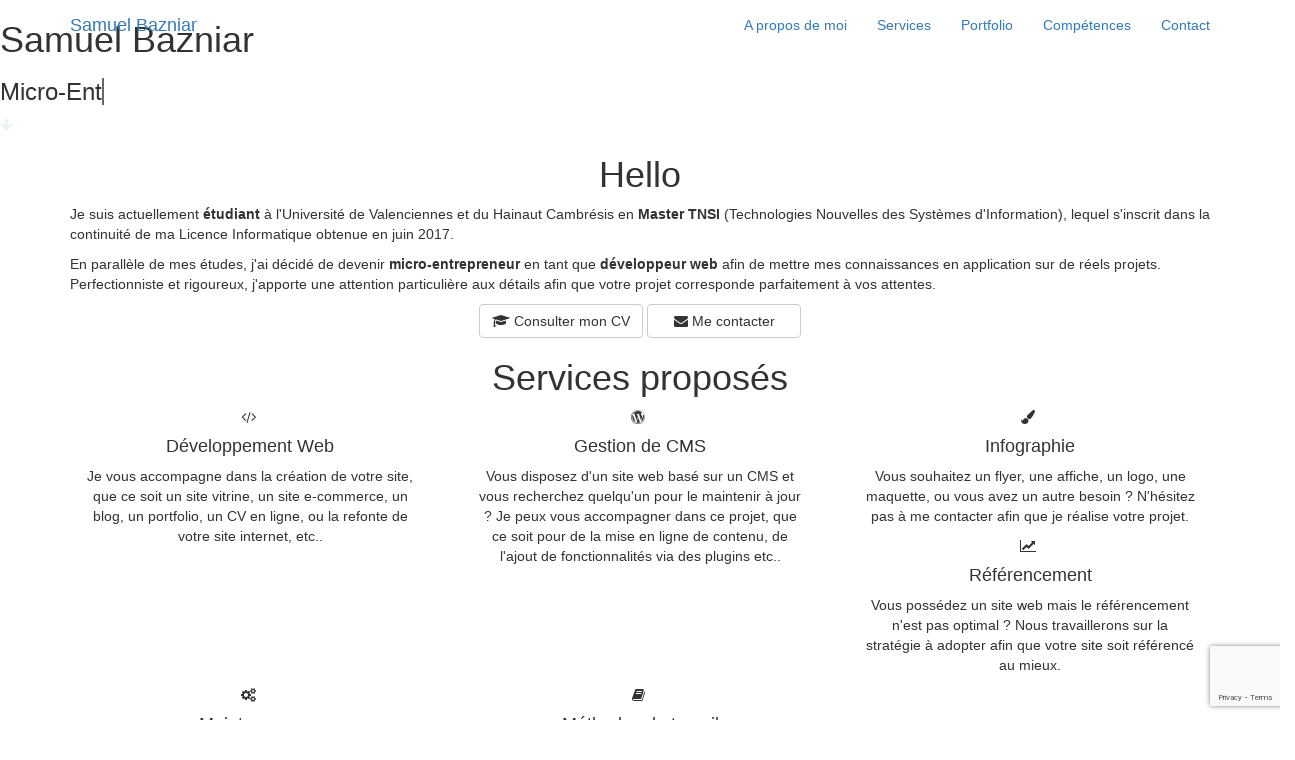

--- FILE ---
content_type: text/html
request_url: https://www.samuel-bazniar.fr/
body_size: 6656
content:
<!DOCTYPE html>
<html>
<head>
	<meta charset="utf-8">
	<meta http-equiv="X-UA-Compatible" content="IE=edge">
  	<meta name="viewport" content="width=device-width, initial-scale=1.0, minimum-scale=1.0, maximum-scale=1.0, user-scalable=no">
	<title>Samuel Bazniar - Développeur Web, Intégrateur et Graphiste Freelance</title>
	<link rel="icon" type="image/png" href="assets/img/logo.png" />

	<!-- Google -->
	<meta name="keywords" content="Samuel Bazniar, Développeur Web, Développement Web, création site internet, création site web, intégrateur web, graphiste, Dunkerque, Lille, Valenciennes, Wordpress, Shopify, Prestashop, WooCommerce, e-commerce, site vitrine, blog, développeur Wordpress, développeur Joomla, développeur Drupal, développeur Prestashop">
	<meta name="author" content="Samuel Bazniar">
	<meta name="description" content="Développeur Web, Intégrateur et Graphiste à Dunkerque, Lille et Valenciennes"/>
	<meta name="google" content="nositelinkssearchbox" />
	<link href="https://fonts.googleapis.com/css?family=Poppins:400,500,600,700" rel="stylesheet">

	<!-- JQuery -->
	<script src="https://code.jquery.com/jquery-3.2.1.min.js" integrity="sha256-hwg4gsxgFZhOsEEamdOYGBf13FyQuiTwlAQgxVSNgt4=" crossorigin="anonymous"></script>

	<!-- Bootstrap -->
	<link href="https://maxcdn.bootstrapcdn.com/bootstrap/3.3.7/css/bootstrap.min.css" rel="stylesheet" integrity="sha384-BVYiiSIFeK1dGmJRAkycuHAHRg32OmUcww7on3RYdg4Va+PmSTsz/K68vbdEjh4u" crossorigin="anonymous">
	<script src="https://maxcdn.bootstrapcdn.com/bootstrap/3.3.7/js/bootstrap.min.js" integrity="sha384-Tc5IQib027qvyjSMfHjOMaLkfuWVxZxUPnCJA7l2mCWNIpG9mGCD8wGNIcPD7Txa" crossorigin="anonymous"></script>

	<!-- FontAwesome -->
	<link href="https://maxcdn.bootstrapcdn.com/font-awesome/4.7.0/css/font-awesome.min.css" rel="stylesheet" integrity="sha384-wvfXpqpZZVQGK6TAh5PVlGOfQNHSoD2xbE+QkPxCAFlNEevoEH3Sl0sibVcOQVnN" crossorigin="anonymous">

	<!-- ReCaptcha -->
	<script src='https://www.google.com/recaptcha/api.js'></script>

	<link rel="stylesheet" type="text/css" href="assets/css/style.css">
	<link rel="stylesheet" type="text/css" href="assets/lightbox2/src/css/lightbox.css">

	<!-- Twitter -->
	<meta name="twitter:card" content="summary_large_image">
	<meta name="twitter:site" content="@samuelbzn">
	<meta name="twitter:creator" content="@samuelbzn">
	<meta name="twitter:title" content="Samuel Bazniar - Développeur Web en micro-entreprise">
	<meta name="twitter:description" content="Développeur Web, intégrateur en micro-entreprise">
	<meta name="twitter:image" content="http://www.samuel-bazniar.fr/card.png">

	<!-- Facebook -->
	<meta property="og:url"                content="http://www.samuel-bazniar.fr/" />
	<meta property="og:title"              content="Samuel Bazniar - Développeur Web et Intégrateur en micro-entreprise" />
	<meta property="og:description"        content="Samuel Bazniar - Développeur Web et Intégrateur en micro-entreprise" />
	<meta property="og:image"              content="http://www.samuel-bazniar.fr/card.png" />
</head>
<body>
	<!-- Home -->
	<div id="particles-js">
			<nav id="header" class="navbar navbar-fixed-top">
	            <div id="header-container" class="container navbar-container">
	                <div class="navbar-header">
	                    <button type="button" class="navbar-toggle collapsed" data-toggle="collapse" data-target="#navbar" aria-expanded="false" aria-controls="navbar">
	                        <span class="sr-only">Menu</span>
	                        <span class="icon-bar"></span>
	                        <span class="icon-bar"></span>
	                        <span class="icon-bar"></span>
	                    </button>
	                    <a id="brand" class="navbar-brand" href="http://www.samuel-bazniar.fr/">Samuel Bazniar</a>
	                </div>
	                <div id="navbar" class="collapse navbar-collapse">
	                    <ul class="nav navbar-nav navbar-right">
	                        <li><a href="#hello">A propos de moi</a></li>
	                        <li><a href="#services">Services</a></li>
	                        <li><a href="#portfolio">Portfolio</a></li>
	                        <li><a href="#competences">Compétences</a></li>
	                        <li><a href="#contact">Contact</a></li>
	                    </ul>
	                </div>
	            </div>
	        </nav>
		<div class="title">
			<h1>Samuel Bazniar</h1>
			<h3><span class="txt-rotate" data-period="2000" data-rotate='[ "Micro-Entrepreneur", "Développeur Web", "Intégrateur", "Graphiste" ]'></span></h3>
		</div>
		<div class="godown">
			<a id="fleche" href="#hello"><i class="fa fa-arrow-down" aria-hidden="true"></i></a>
		</div>
	</div>

	<!-- Hello -->
	<div id="hello" class="row">
		<h1 class="text-center">Hello</h1>

		<div class="container">
			<div class="row">
				<div class="col-md-12">
					<p>
					Je suis actuellement <strong>étudiant</strong> à l'Université de Valenciennes et du Hainaut Cambrésis en <strong>Master TNSI</strong> (Technologies Nouvelles des Systèmes d'Information), lequel s'inscrit dans la continuité de ma Licence Informatique obtenue en juin 2017.
					</p>
					<p>
					En parallèle de mes études, j'ai décidé de devenir <strong>micro-entrepreneur</strong> en tant que <strong>développeur web</strong> afin de mettre mes connaissances en application sur de réels projets. Perfectionniste et rigoureux, j'apporte une attention particulière aux détails afin que votre projet corresponde parfaitement à vos attentes.
					</p>
				</div>
			</div>
			<div class="row text-center">
				<div class="col-md-12 col-sm-12 col-xs-12">
					<a href="assets/cv.pdf" target="_blank">
						<button class="btn btn-default btn-cv" id="btn1">
							<i class="fa fa-graduation-cap" aria-hidden="true"></i> Consulter mon CV
						</button>
					</a>
					<a href="#contact">
						<button class="btn btn-default btn-cv" id="btn2">
							<i class="fa fa-envelope" aria-hidden="true"></i> Me contacter
						</button>
					</a>
				</div>
			</div>
		</div>
	</div>

	<!-- Services -->
	<div id="services" class="row grey">
		<h1 class="text-center spaced">Services proposés</h1>

		<div class="container">
			<div class="row">
				<div class="col-md-4 col-sm-12 col-xs-12 box">
					<div class="container-fluid text-center service white"> <!-- white -->
						<div class="icon-wrapper">
							<i class="fa fa-code custom-icon" aria-hidden="true"></i><span class="fix-editor">&nbsp;</span></i>
						</div>
						<h4>Développement Web</h4>
						<p>
							Je vous accompagne dans la création de votre site, que ce soit un site vitrine, un site e-commerce, un blog, un portfolio, un CV en ligne, ou la refonte de votre site internet, etc..
						</p>
					</div>
				</div>

				<div class="col-md-4 col-sm-12 col-xs-12 box">
					<div class="container-fluid text-center service white"> <!-- white -->
						<div class="icon-wrapper">
							<i class="fa fa-wordpress custom-icon" aria-hidden="true"></i><span class="fix-editor">&nbsp;</span></i>
						</div>
						<h4>Gestion de CMS</h4>
						<p>
							Vous disposez d'un site web basé sur un CMS et vous recherchez quelqu'un pour le maintenir à jour ? Je peux vous accompagner dans ce projet, que ce soit pour de la mise en ligne de contenu, de l'ajout de fonctionnalités via des plugins etc..
						</p>
					</div>
				</div>

				<div class="col-md-4 col-sm-12 col-xs-12 box">
					<div class="container-fluid text-center service white"> <!-- white -->
						<div class="icon-wrapper">
							<i class="fa fa-paint-brush custom-icon" aria-hidden="true"></i><span class="fix-editor">&nbsp;</span></i>
						</div>
						<h4>Infographie</h4>
						<p>
							Vous souhaitez un flyer, une affiche, un logo, une maquette, ou vous avez un autre besoin ? N'hésitez pas à me contacter afin que je réalise votre projet.
						</p>
					</div>
				</div>

				<div class="col-md-4 col-sm-12 col-xs-12 box">
					<div class="container-fluid text-center service white"> <!-- white -->
						<div class="icon-wrapper">
							<i class="fa fa-line-chart custom-icon" aria-hidden="true"></i><span class="fix-editor">&nbsp;</span></i>
						</div>
						<h4>Référencement</h4>
						<p>
							Vous possédez un site web mais le référencement n'est pas optimal ? Nous travaillerons sur la stratégie à adopter afin que votre site soit référencé au mieux.
						</p>
					</div>
				</div>
				<div class="col-md-4 col-sm-12 col-xs-12 box">
					<div class="container-fluid text-center service white"> <!-- white -->
						<div class="icon-wrapper">
							<i class="fa fa-cogs custom-icon" aria-hidden="true"></i><span class="fix-editor">&nbsp;</span></i>
						</div>
						<h4>Maintenance</h4>
						<p>
							Vous souhaitez ajouter une ou des fonctionnalité(s) sur votre site web, ou alors vous avez remarqué des ralentissements lors de la navigation sur votre site ? Nous pourrons reprendre le développement de votre site afin de l'optimiser.
						</p>
					</div>
				</div>
				<div class="col-md-4 col-sm-12 col-xs-12 box">
					<div class="container-fluid text-center service white"> <!-- white -->
						<div class="icon-wrapper">
							<i class="fa fa-book custom-icon" aria-hidden="true"></i><span class="fix-editor">&nbsp;</span></i>
						</div>
						<h4>Méthodes de travail</h4>
						<p>
							Afin de répondre au mieux à vos besoins, nous établirons un cahier des charges précis, comprenant des maquettes.
						</p>
					</div>
				</div>
			</div>
		</div>
	</div>

	<!-- Portfolio -->
	<div id="portfolio" class="row">
		<div class="container">
			<h1 class="text-center">Quelques réalisations</h1>

			<div class="row text-center tri">
				<button class="btn btn-default btn-portfolio btn-portfolio-active" data-filter="*">Tout</button>
				<button class="btn btn-default btn-portfolio" data-filter="dev"><i class="fa fa-code" aria-hidden="true"></i> Sites Web</button>
				<button class="btn btn-default btn-portfolio" data-filter="info"><i class="fa fa-paint-brush" aria-hidden="true"></i> Infographie / Design</button>
			</div>

			<div class="row">
				<!-- <div class="col-md-4 col-sm-6 col-xs-12 item" style="margin-bottom: 30px" data-filter='dev'>
				    <div class="hovereffect">
				        <img class="img-responsive" src="assets/img/domina.png" alt="">
				        <div class="overlay">
					        <div class="content">
					           <h2>Espace Hand Pévèle</h2>
					           <a class="info" target="_blank" href="http://projet-l3.dyjix.eu">Visiter</a>
					        </div>
				        </div>
				    </div>
				</div> -->
				<div class="col-md-4 col-sm-6 col-xs-12 item" style="margin-bottom: 30px" data-filter='dev'>
				    <div class="hovereffect">
				        <img class="img-responsive" src="assets/img/toqa.png" alt="">
				        <div class="overlay">
					        <div class="content">
					           <h2>ToqaDesign</h2>
					           <a class="info" target="_blank" href="http://www.samuel-bazniar.fr/projets/ToqaDesign">Visiter</a>
					        </div>
				        </div>
				    </div>
				</div>
				<div class="col-md-4 col-sm-6 col-xs-12 item" style="margin-bottom: 30px" data-filter='dev'>
				    <div class="hovereffect">
				        <img class="img-responsive" src="assets/img/salm.png" alt="">
				        <div class="overlay">
					        <div class="content">
					           <h2>Street & Love Music</h2>
					           <a class="info" target="_blank" href="http://www.streetandlovemusic.fr/">Visiter</a>
					        </div>
				        </div>
				    </div>
				</div>
				<div class="col-md-4 col-sm-6 col-xs-12 item" style="margin-bottom: 30px" data-filter='dev'>
				    <div class="hovereffect">
				        <img class="img-responsive" src="assets/img/domina.png" alt="">
				        <div class="overlay">
					        <div class="content">
					           <h2>DominaHD</h2>
					           <a class="info" target="_blank" href="http://www.samuel-bazniar.fr/projets/DominaHD">Visiter</a>
					        </div>
				        </div>
				    </div>
				</div>
				<div class="col-md-4 col-sm-12 col-xs-12 item" style="margin-bottom: 30px" data-filter='dev'>
				    <div class="hovereffect">
				        <img class="img-responsive" src="assets/img/educeco.png" alt="">
				        <div class="overlay">
					        <div class="content">
					           <h2>EducEco</h2>
					           <a class="info" target="_blank" href="http://www.educeco2018.net/">Visiter</a>
					        </div>
				        </div>
				    </div>
				</div>
				<div class="col-md-4 col-sm-12 col-xs-12 item" style="margin-bottom: 30px" data-filter='info'>
				    <div class="hovereffect">
				        <img class="img-responsive" src="projets/correspondance-pbs/main.png" alt="">
				        <div class="overlay">
					        <div class="content">
					           	<h2>Carte de correspondance - PBS CE</h2>
					           	<a class="info" data-lightbox="image-1" data-title="" href="projets/correspondance-pbs/correspondance-pbs.png">Voir</a>
					        </div>
				        </div>
				    </div>
				</div>
				<div class="col-md-4 col-sm-12 col-xs-12 item" style="margin-bottom: 30px" data-filter='info'>
				    <div class="hovereffect">
				        <img class="img-responsive" src="projets/correspondance-wengel/main.png" alt="">
				        <div class="overlay">
					        <div class="content">
					           	<h2>Carte de correspondance - Wengel</h2>
					           	<a class="info" data-lightbox="image-2" data-title="" href="projets/correspondance-wengel/correspondance-wengel.png">Voir</a>
					        </div>
				        </div>
				    </div>
				</div>
				<div class="col-md-4 col-sm-12 col-xs-12 item" style="margin-bottom: 30px" data-filter='info'>
				    <div class="hovereffect">
				        <img class="img-responsive" src="projets/plaquette-totem/main.png" alt="">
				        <div class="overlay">
					        <div class="content">
					           	<h2>Brochure de présentation produit - Wengel</h2>
					           	<a class="info" data-lightbox="image-3" data-title="" href="projets/plaquette-totem/main.png">Voir</a>
					           	<a class="info" data-lightbox="image-3" data-title="" href="projets/plaquette-totem/front.png" style="display: none;">Voir</a>
					           	<a class="info" data-lightbox="image-3" data-title="" href="projets/plaquette-totem/in.png" style="display: none;">Voir</a>
					           	<a class="info" data-lightbox="image-3" data-title="" href="projets/plaquette-totem/in-plat.png" style="display: none;">Voir</a>
					           	<a class="info" data-lightbox="image-3" data-title="" href="projets/plaquette-totem/back.png" style="display: none;">Voir</a>
					        </div>
				        </div>
				    </div>
				</div>
				<div class="col-md-4 col-sm-12 col-xs-12 item" style="margin-bottom: 30px" data-filter='info'>
				    <div class="hovereffect">
				        <img class="img-responsive" src="projets/asfc-flyer/main.png" alt="">
				        <div class="overlay">
					        <div class="content">
					           	<h2>Flyer - ASFC</h2>
					           	<a class="info" data-lightbox="image-4" data-title="" href="projets/asfc-flyer/main.png">Voir</a>
					        </div>
				        </div>
				    </div>
				</div>
				<div class="col-md-4 col-sm-12 col-xs-12 item" style="margin-bottom: 30px" data-filter='*'>
				    <div class="hovereffect">
				        <img class="img-responsive" src="assets/img/yourproject.png" alt="">
				        <div class="overlay">
					        <div class="content">
					           <h2>Votre projet ici?</h2>
					           <a class="info" href="#contact">Contactez-moi</a>
					        </div>
				        </div>
				    </div>
				</div>
			</div>
		</div>
	</div>

	<!-- Skills -->
	<div id="competences" class="row grey">
		<h1 class="text-center spaced">Compétences</h1>

		<div class="container">
			<div class="row">
				<div class="container-fluid text-center">
					<div class="row perks">
						<h4>Développement</h4>
						<span class="perk-tag">HTML</span><span class="perk-tag">CSS</span><span class="perk-tag">PHP</span><span class="perk-tag">SQL</span><span class="perk-tag">Javascript</span><span class="perk-tag">JQuery</span><span class="perk-tag">Java</span><span class="perk-tag">C</span><span class="perk-tag">Ruby</span>
					</div>
					<div class="row perks">
						<h4>Infographie</h4>
						<span class="perk-tag">Adobe Photoshop</span><span class="perk-tag">Adobe Illustrator</span><span class="perk-tag">Adobe Indesign</span><span class="perk-tag">Sketch</span><span class="perk-tag">Figma</span>
					</div>
					<div class="row perks">
						<h4>CMS</h4>
						<span class="perk-tag">Wordpress</span><span class="perk-tag">Joomla</span><span class="perk-tag">Drupal</span><span class="perk-tag">Prestashop</span>
					</div>
					<div class="row perks">
						<h4>Technologies Web</h4>
						<span class="perk-tag">Bootstrap</span><span class="perk-tag">Materialize</span>
					</div>
				</div>
			</div>
		</div>
	</div>

	<!-- Contact -->
	<div id="contact" class="row">
		<div class="container animated fadeIn">
			<h1 id="contact" class="text-center spaced">Contact</h1>

			<div id="success" class="alert alert-success">
				<strong>Message envoyé !</strong> Vous recevrez une réponse sous peu.
			</div>

			<div id="fail" class="alert alert-danger">
				<strong>Erreur !</strong> Votre message n'a pas été envoyé. Veuillez rééssayer.
			</div>

			<div class="row text-center form">
		    	<div class="col-sm-12">
		    		<form action="assets/mail.php" class="contact-form" method="post">

				        <div class="form-group">
				          <input type="text" class="form-control" id="name" name="name" placeholder="Votre nom *" required>
				        </div>
				        <div class="form-group">
				          <input type="email" class="form-control" id="email" name="email" placeholder="Votre adresse mail *" required>
				        </div>

					    <div class="form-group">
					        <input type="text" class="form-control" id="phone" onkeypress="return event.charCode >= 48 && event.charCode <= 57" maxlength="10" placeholder="Votre numéro de téléphone">
					    </div>
					    <div class="form-group">
					    	<textarea class="form-control textarea-contact" rows="5" id="comment" name="message" placeholder="Votre message.. *" required></textarea>
					    <br>
					   		<button name="submit" type="submit" class="g-recaptcha btn btn-default btn-cv" data-sitekey="6LdTzTQUAAAAADsWn3fg2E9FiNtyAYcSpwWhilya" data-callback="sendmail">
								<span class="glyphicon glyphicon-send"></span>&nbsp; Envoyer
							</button>
					    </div>
		     		</form>
		    	</div>
			</div>

			<div class="row">
		    	<div class="col-xs-12 col-sm-6 col-md-4 col-lg-4">
					<div class="cbox">
						<div class="icon">
							<!-- <div class="image"><i class="fa fa-envelope" aria-hidden="true"></i></div> -->
							<div class="info">
								<h3 class="ctitle">MAIL & SITE WEB</h3>
								<p>
									<i class="fa fa-envelope" aria-hidden="true"></i> &nbsp; contact@samuel-bazniar.fr
									<br>
									<br>
									<i class="fa fa-globe" aria-hidden="true"></i> &nbsp; www.samuel-bazniar.fr
								</p>

							</div>
						</div>
						<div class="space"></div>
					</div>
				</div>

		        <div class="col-xs-12 col-sm-6 col-md-4 col-lg-4">
					<div class="cbox">
						<div class="icon">
							<!-- <div class="image"><i class="fa fa-mobile" aria-hidden="true"></i></div> -->
							<div class="info">
								<h3 class="ctitle">TÉLÉPHONE</h3>
		    					<p>
									<i class="fa fa-mobile" aria-hidden="true"></i> &nbsp; 06 09 55 23 49
								</p>

							</div>
						</div>
						<div class="space"></div>
					</div>
				</div>

		        <div class="col-xs-12 col-sm-6 col-md-4 col-lg-4">
					<div class="cbox">
						<div class="icon">
							<!-- <div class="image"><i class="fa fa-map-marker" aria-hidden="true"></i></div> -->
							<div class="info">
								<h3 class="ctitle">SECTEURS</h3>
		    					<p>
									 <i class="fa fa-map-marker" aria-hidden="true"></i> Dunkerque, Lille et Valenciennes
								</p>
							</div>
						</div>
						<div class="space"></div>
					</div>
				</div>
			</div>
		</div>
	</div>

	<footer>
		<div class="container">
			<div class="row">
				Samuel Bazniar - Auto-Entrepreneur
				<ul class="list-inline">
					<a href="#hello">Qui suis-je ?</a>
					-
					<a href="#services">Services</a>
					-
					<a href="#portfolio">Portfolio</a>
					-
					<a href="#competences">Compétences</a>
					-
					<a href="#contact">Contact</a>
				</ul>
				<a href="mentions-legales.html">Mentions légales</a>
			</div>
		</div>
	</footer>

	<script type="text/javascript" src="assets/js/particles.js"></script>
	<script type="text/javascript" src="assets/js/app.js"></script>
	<script type="text/javascript" src="assets/lightbox2/src/js/lightbox.js"></script>
	<!-- Hover box service -->
	<script type="text/javascript">
		$( ".service" ).hover(
		  function() {
		    $(this).find( ".custom-icon" ).addClass("custom-icon-hover");
		  }, function() {
		    $( ".custom-icon" ).removeClass("custom-icon-hover");
		  }
		);
	</script>
	<!-- Boutons portfolio -->
	<script type="text/javascript">
		$( ".btn-portfolio" ).click(
		  function() {
		    $(this).addClass("btn-portfolio-active");
		    $( ".btn-portfolio" ).not($(this)).removeClass("btn-portfolio-active");
		  }
		);
	</script>
	<!-- TypeWriter -->
	<script type="text/javascript">
		var TxtRotate = function(el, toRotate, period) {
		  this.toRotate = toRotate;
		  this.el = el;
		  this.loopNum = 0;
		  this.period = parseInt(period, 10) || 2000;
		  this.txt = '';
		  this.tick();
		  this.isDeleting = false;
		};

		TxtRotate.prototype.tick = function() {
		  var i = this.loopNum % this.toRotate.length;
		  var fullTxt = this.toRotate[i];

		  if (this.isDeleting) {
		    this.txt = fullTxt.substring(0, this.txt.length - 1);
		  } else {
		    this.txt = fullTxt.substring(0, this.txt.length + 1);
		  }

		  this.el.innerHTML = '<span class="wrap">'+this.txt+'</span>';

		  var that = this;
		  var delta = 300 - Math.random() * 100;

		  if (this.isDeleting) { delta /= 2; }

		  if (!this.isDeleting && this.txt === fullTxt) {
		    delta = this.period;
		    this.isDeleting = true;
		  } else if (this.isDeleting && this.txt === '') {
		    this.isDeleting = false;
		    this.loopNum++;
		    delta = 500;
		  }

		  setTimeout(function() {
		    that.tick();
		  }, delta);
		};

		window.onload = function() {
		  var elements = document.getElementsByClassName('txt-rotate');
		  for (var i=0; i<elements.length; i++) {
		    var toRotate = elements[i].getAttribute('data-rotate');
		    var period = elements[i].getAttribute('data-period');
		    if (toRotate) {
		      new TxtRotate(elements[i], JSON.parse(toRotate), period);
		    }
		  }
		  // INJECT CSS
		  var css = document.createElement("style");
		  css.type = "text/css";
		  css.innerHTML = ".txt-rotate > .wrap { border-right: 0.08em solid #666 }";
		  document.body.appendChild(css);
		};
	</script>
	<!-- Fleche -->
	<script type="text/javascript">
		function FaireClignoterImage (){
		   $("#fleche").fadeOut(700).delay(100).fadeIn(600);
		}
		$(document).ready(function(){
		    setInterval('FaireClignoterImage()',1400);
		});
	</script>
	<!-- Mail -->
	<script type="text/javascript">
		function sendmail() {
	    var jqxhr = $.ajax({
	      method: "POST",
	      url: "assets/mail.php",
	      data: {
	        name:    $('input[name="name"]').val(),
	        email:   $('input[name="email"]').val(),
	        phone: $('input[name="phone"]').val(),
	        message: $('textarea[name="message"]').val()
	      }
	    });

	    jqxhr.done(function() {
	      $('#success').show(400);

	      $('input[name="name"]').val('');
	      $('input[name="email"]').val('');
	      $('input[name="phone"]').val('');
	      $('textarea[name="message"]').val('');
	    });

	    jqxhr.fail(function() {
	      $('#fail').show(400);
	    });
		}
	</script>
	<!-- Smooth scroll -->
	<script type="text/javascript">

    	$(function() {
		  $('a[href*="#"]:not([href="#"])').click(function() {
		    if (location.pathname.replace(/^\//,'') == this.pathname.replace(/^\//,'') && location.hostname == this.hostname) {
		      var target = $(this.hash);
		      target = target.length ? target : $('[name=' + this.hash.slice(1) +']');
		      if (target.length) {
		        $('html, body').animate({
		          scrollTop: target.offset().top - 50
		        }, 600);
		        return false;
		      }
		    }
		  });
		});
	</script>
	<!-- Same height -->
	<script src="assets/js/jquery.matchHeight.js" type="text/javascript"></script>
	<script type="text/javascript">
		$(".service").matchHeight();
	</script>
	<script type="text/javascript">
		$(".height").matchHeight();
	</script>
	<!-- Tri -->
	 <script type="text/javascript">
		$( document ).ready(function() {
		    var divs = $('div.item');
		    var offset;
		// 	var i = divs.length - 1;

		    $('div.item').hide();

		//     if (divs.length % 3 == 0)
		//       offset = 0;
		//     else if (divs.length % 3 == 2)
		//       offset = 2;
		//     else
		//       offset = 4;

		//     $(divs[i]).addClass('col-md-offset-' + offset);
		    divs.fadeIn(500);
		  });
	</script> 
	<script type="text/javascript">
		$(".btn-portfolio").on('click', function() {
		    var filter = $(this).data('filter');
			if(filter == "*")
		        var divs = $('div.item');
			else
		        var divs = $('div.item[data-filter="' + filter + '"]');
		    var offset;
			// var i = divs.length - 2;

		    $('div.item').hide();

		//     if (divs.length % 3 == 0)
		//       offset = 0;
		//     else if (divs.length % 3 == 2)
		//       offset = 2;
		//     else
		//       offset = 4;

		//     $(divs[i]).addClass('col-md-offset-' + offset);
		    divs.fadeIn(500);
		  });
	</script>
	<!-- Menu -->
	<script>
		$(document).ready(function(){
			var myNavBar = {

			    flagAdd: true,

			    elements: [],

			    init: function (elements) {
			        this.elements = elements;
			    },

			    add : function() {
			        if(this.flagAdd) {
			            for(var i=0; i < this.elements.length; i++) {
			                document.getElementById(this.elements[i]).className += " fixed-theme";
			            }
			            this.flagAdd = false;
			        }
			    },

			    remove: function() {
			        for(var i=0; i < this.elements.length; i++) {
			            document.getElementById(this.elements[i]).className =
			                    document.getElementById(this.elements[i]).className.replace( /(?:^|\s)fixed-theme(?!\S)/g , '' );
			        }
			        this.flagAdd = true;
			    }

			};

			myNavBar.init(  [
			    "header",
			    "header-container",
			    "brand"
			]);

			function offSetManager(){

			    var yOffset = 0;
			    var currYOffSet = window.pageYOffset;

			    if(yOffset < currYOffSet) {
			        myNavBar.add();
			    }
			    else if(currYOffSet == yOffset){
			        myNavBar.remove();
			    }

			}

			window.onscroll = function(e) {
			    offSetManager();
			}

		offSetManager();
		});
	</script>
	<script>
		(function($){
			$.fn.extend({
				matchWidth: function( matchTo ) {

					var width1 = matchTo.width();
					this.width(matchTo.width());

				}
			})
		})(jQuery);
	</script>
	<script>$('#btn2').matchWidth($('#btn1'));</script>
</body>
</html>


--- FILE ---
content_type: text/html; charset=utf-8
request_url: https://www.google.com/recaptcha/api2/anchor?ar=1&k=6LdTzTQUAAAAADsWn3fg2E9FiNtyAYcSpwWhilya&co=aHR0cHM6Ly93d3cuc2FtdWVsLWJhem5pYXIuZnI6NDQz&hl=en&v=PoyoqOPhxBO7pBk68S4YbpHZ&size=invisible&anchor-ms=20000&execute-ms=30000&cb=tda4njph71b2
body_size: 50396
content:
<!DOCTYPE HTML><html dir="ltr" lang="en"><head><meta http-equiv="Content-Type" content="text/html; charset=UTF-8">
<meta http-equiv="X-UA-Compatible" content="IE=edge">
<title>reCAPTCHA</title>
<style type="text/css">
/* cyrillic-ext */
@font-face {
  font-family: 'Roboto';
  font-style: normal;
  font-weight: 400;
  font-stretch: 100%;
  src: url(//fonts.gstatic.com/s/roboto/v48/KFO7CnqEu92Fr1ME7kSn66aGLdTylUAMa3GUBHMdazTgWw.woff2) format('woff2');
  unicode-range: U+0460-052F, U+1C80-1C8A, U+20B4, U+2DE0-2DFF, U+A640-A69F, U+FE2E-FE2F;
}
/* cyrillic */
@font-face {
  font-family: 'Roboto';
  font-style: normal;
  font-weight: 400;
  font-stretch: 100%;
  src: url(//fonts.gstatic.com/s/roboto/v48/KFO7CnqEu92Fr1ME7kSn66aGLdTylUAMa3iUBHMdazTgWw.woff2) format('woff2');
  unicode-range: U+0301, U+0400-045F, U+0490-0491, U+04B0-04B1, U+2116;
}
/* greek-ext */
@font-face {
  font-family: 'Roboto';
  font-style: normal;
  font-weight: 400;
  font-stretch: 100%;
  src: url(//fonts.gstatic.com/s/roboto/v48/KFO7CnqEu92Fr1ME7kSn66aGLdTylUAMa3CUBHMdazTgWw.woff2) format('woff2');
  unicode-range: U+1F00-1FFF;
}
/* greek */
@font-face {
  font-family: 'Roboto';
  font-style: normal;
  font-weight: 400;
  font-stretch: 100%;
  src: url(//fonts.gstatic.com/s/roboto/v48/KFO7CnqEu92Fr1ME7kSn66aGLdTylUAMa3-UBHMdazTgWw.woff2) format('woff2');
  unicode-range: U+0370-0377, U+037A-037F, U+0384-038A, U+038C, U+038E-03A1, U+03A3-03FF;
}
/* math */
@font-face {
  font-family: 'Roboto';
  font-style: normal;
  font-weight: 400;
  font-stretch: 100%;
  src: url(//fonts.gstatic.com/s/roboto/v48/KFO7CnqEu92Fr1ME7kSn66aGLdTylUAMawCUBHMdazTgWw.woff2) format('woff2');
  unicode-range: U+0302-0303, U+0305, U+0307-0308, U+0310, U+0312, U+0315, U+031A, U+0326-0327, U+032C, U+032F-0330, U+0332-0333, U+0338, U+033A, U+0346, U+034D, U+0391-03A1, U+03A3-03A9, U+03B1-03C9, U+03D1, U+03D5-03D6, U+03F0-03F1, U+03F4-03F5, U+2016-2017, U+2034-2038, U+203C, U+2040, U+2043, U+2047, U+2050, U+2057, U+205F, U+2070-2071, U+2074-208E, U+2090-209C, U+20D0-20DC, U+20E1, U+20E5-20EF, U+2100-2112, U+2114-2115, U+2117-2121, U+2123-214F, U+2190, U+2192, U+2194-21AE, U+21B0-21E5, U+21F1-21F2, U+21F4-2211, U+2213-2214, U+2216-22FF, U+2308-230B, U+2310, U+2319, U+231C-2321, U+2336-237A, U+237C, U+2395, U+239B-23B7, U+23D0, U+23DC-23E1, U+2474-2475, U+25AF, U+25B3, U+25B7, U+25BD, U+25C1, U+25CA, U+25CC, U+25FB, U+266D-266F, U+27C0-27FF, U+2900-2AFF, U+2B0E-2B11, U+2B30-2B4C, U+2BFE, U+3030, U+FF5B, U+FF5D, U+1D400-1D7FF, U+1EE00-1EEFF;
}
/* symbols */
@font-face {
  font-family: 'Roboto';
  font-style: normal;
  font-weight: 400;
  font-stretch: 100%;
  src: url(//fonts.gstatic.com/s/roboto/v48/KFO7CnqEu92Fr1ME7kSn66aGLdTylUAMaxKUBHMdazTgWw.woff2) format('woff2');
  unicode-range: U+0001-000C, U+000E-001F, U+007F-009F, U+20DD-20E0, U+20E2-20E4, U+2150-218F, U+2190, U+2192, U+2194-2199, U+21AF, U+21E6-21F0, U+21F3, U+2218-2219, U+2299, U+22C4-22C6, U+2300-243F, U+2440-244A, U+2460-24FF, U+25A0-27BF, U+2800-28FF, U+2921-2922, U+2981, U+29BF, U+29EB, U+2B00-2BFF, U+4DC0-4DFF, U+FFF9-FFFB, U+10140-1018E, U+10190-1019C, U+101A0, U+101D0-101FD, U+102E0-102FB, U+10E60-10E7E, U+1D2C0-1D2D3, U+1D2E0-1D37F, U+1F000-1F0FF, U+1F100-1F1AD, U+1F1E6-1F1FF, U+1F30D-1F30F, U+1F315, U+1F31C, U+1F31E, U+1F320-1F32C, U+1F336, U+1F378, U+1F37D, U+1F382, U+1F393-1F39F, U+1F3A7-1F3A8, U+1F3AC-1F3AF, U+1F3C2, U+1F3C4-1F3C6, U+1F3CA-1F3CE, U+1F3D4-1F3E0, U+1F3ED, U+1F3F1-1F3F3, U+1F3F5-1F3F7, U+1F408, U+1F415, U+1F41F, U+1F426, U+1F43F, U+1F441-1F442, U+1F444, U+1F446-1F449, U+1F44C-1F44E, U+1F453, U+1F46A, U+1F47D, U+1F4A3, U+1F4B0, U+1F4B3, U+1F4B9, U+1F4BB, U+1F4BF, U+1F4C8-1F4CB, U+1F4D6, U+1F4DA, U+1F4DF, U+1F4E3-1F4E6, U+1F4EA-1F4ED, U+1F4F7, U+1F4F9-1F4FB, U+1F4FD-1F4FE, U+1F503, U+1F507-1F50B, U+1F50D, U+1F512-1F513, U+1F53E-1F54A, U+1F54F-1F5FA, U+1F610, U+1F650-1F67F, U+1F687, U+1F68D, U+1F691, U+1F694, U+1F698, U+1F6AD, U+1F6B2, U+1F6B9-1F6BA, U+1F6BC, U+1F6C6-1F6CF, U+1F6D3-1F6D7, U+1F6E0-1F6EA, U+1F6F0-1F6F3, U+1F6F7-1F6FC, U+1F700-1F7FF, U+1F800-1F80B, U+1F810-1F847, U+1F850-1F859, U+1F860-1F887, U+1F890-1F8AD, U+1F8B0-1F8BB, U+1F8C0-1F8C1, U+1F900-1F90B, U+1F93B, U+1F946, U+1F984, U+1F996, U+1F9E9, U+1FA00-1FA6F, U+1FA70-1FA7C, U+1FA80-1FA89, U+1FA8F-1FAC6, U+1FACE-1FADC, U+1FADF-1FAE9, U+1FAF0-1FAF8, U+1FB00-1FBFF;
}
/* vietnamese */
@font-face {
  font-family: 'Roboto';
  font-style: normal;
  font-weight: 400;
  font-stretch: 100%;
  src: url(//fonts.gstatic.com/s/roboto/v48/KFO7CnqEu92Fr1ME7kSn66aGLdTylUAMa3OUBHMdazTgWw.woff2) format('woff2');
  unicode-range: U+0102-0103, U+0110-0111, U+0128-0129, U+0168-0169, U+01A0-01A1, U+01AF-01B0, U+0300-0301, U+0303-0304, U+0308-0309, U+0323, U+0329, U+1EA0-1EF9, U+20AB;
}
/* latin-ext */
@font-face {
  font-family: 'Roboto';
  font-style: normal;
  font-weight: 400;
  font-stretch: 100%;
  src: url(//fonts.gstatic.com/s/roboto/v48/KFO7CnqEu92Fr1ME7kSn66aGLdTylUAMa3KUBHMdazTgWw.woff2) format('woff2');
  unicode-range: U+0100-02BA, U+02BD-02C5, U+02C7-02CC, U+02CE-02D7, U+02DD-02FF, U+0304, U+0308, U+0329, U+1D00-1DBF, U+1E00-1E9F, U+1EF2-1EFF, U+2020, U+20A0-20AB, U+20AD-20C0, U+2113, U+2C60-2C7F, U+A720-A7FF;
}
/* latin */
@font-face {
  font-family: 'Roboto';
  font-style: normal;
  font-weight: 400;
  font-stretch: 100%;
  src: url(//fonts.gstatic.com/s/roboto/v48/KFO7CnqEu92Fr1ME7kSn66aGLdTylUAMa3yUBHMdazQ.woff2) format('woff2');
  unicode-range: U+0000-00FF, U+0131, U+0152-0153, U+02BB-02BC, U+02C6, U+02DA, U+02DC, U+0304, U+0308, U+0329, U+2000-206F, U+20AC, U+2122, U+2191, U+2193, U+2212, U+2215, U+FEFF, U+FFFD;
}
/* cyrillic-ext */
@font-face {
  font-family: 'Roboto';
  font-style: normal;
  font-weight: 500;
  font-stretch: 100%;
  src: url(//fonts.gstatic.com/s/roboto/v48/KFO7CnqEu92Fr1ME7kSn66aGLdTylUAMa3GUBHMdazTgWw.woff2) format('woff2');
  unicode-range: U+0460-052F, U+1C80-1C8A, U+20B4, U+2DE0-2DFF, U+A640-A69F, U+FE2E-FE2F;
}
/* cyrillic */
@font-face {
  font-family: 'Roboto';
  font-style: normal;
  font-weight: 500;
  font-stretch: 100%;
  src: url(//fonts.gstatic.com/s/roboto/v48/KFO7CnqEu92Fr1ME7kSn66aGLdTylUAMa3iUBHMdazTgWw.woff2) format('woff2');
  unicode-range: U+0301, U+0400-045F, U+0490-0491, U+04B0-04B1, U+2116;
}
/* greek-ext */
@font-face {
  font-family: 'Roboto';
  font-style: normal;
  font-weight: 500;
  font-stretch: 100%;
  src: url(//fonts.gstatic.com/s/roboto/v48/KFO7CnqEu92Fr1ME7kSn66aGLdTylUAMa3CUBHMdazTgWw.woff2) format('woff2');
  unicode-range: U+1F00-1FFF;
}
/* greek */
@font-face {
  font-family: 'Roboto';
  font-style: normal;
  font-weight: 500;
  font-stretch: 100%;
  src: url(//fonts.gstatic.com/s/roboto/v48/KFO7CnqEu92Fr1ME7kSn66aGLdTylUAMa3-UBHMdazTgWw.woff2) format('woff2');
  unicode-range: U+0370-0377, U+037A-037F, U+0384-038A, U+038C, U+038E-03A1, U+03A3-03FF;
}
/* math */
@font-face {
  font-family: 'Roboto';
  font-style: normal;
  font-weight: 500;
  font-stretch: 100%;
  src: url(//fonts.gstatic.com/s/roboto/v48/KFO7CnqEu92Fr1ME7kSn66aGLdTylUAMawCUBHMdazTgWw.woff2) format('woff2');
  unicode-range: U+0302-0303, U+0305, U+0307-0308, U+0310, U+0312, U+0315, U+031A, U+0326-0327, U+032C, U+032F-0330, U+0332-0333, U+0338, U+033A, U+0346, U+034D, U+0391-03A1, U+03A3-03A9, U+03B1-03C9, U+03D1, U+03D5-03D6, U+03F0-03F1, U+03F4-03F5, U+2016-2017, U+2034-2038, U+203C, U+2040, U+2043, U+2047, U+2050, U+2057, U+205F, U+2070-2071, U+2074-208E, U+2090-209C, U+20D0-20DC, U+20E1, U+20E5-20EF, U+2100-2112, U+2114-2115, U+2117-2121, U+2123-214F, U+2190, U+2192, U+2194-21AE, U+21B0-21E5, U+21F1-21F2, U+21F4-2211, U+2213-2214, U+2216-22FF, U+2308-230B, U+2310, U+2319, U+231C-2321, U+2336-237A, U+237C, U+2395, U+239B-23B7, U+23D0, U+23DC-23E1, U+2474-2475, U+25AF, U+25B3, U+25B7, U+25BD, U+25C1, U+25CA, U+25CC, U+25FB, U+266D-266F, U+27C0-27FF, U+2900-2AFF, U+2B0E-2B11, U+2B30-2B4C, U+2BFE, U+3030, U+FF5B, U+FF5D, U+1D400-1D7FF, U+1EE00-1EEFF;
}
/* symbols */
@font-face {
  font-family: 'Roboto';
  font-style: normal;
  font-weight: 500;
  font-stretch: 100%;
  src: url(//fonts.gstatic.com/s/roboto/v48/KFO7CnqEu92Fr1ME7kSn66aGLdTylUAMaxKUBHMdazTgWw.woff2) format('woff2');
  unicode-range: U+0001-000C, U+000E-001F, U+007F-009F, U+20DD-20E0, U+20E2-20E4, U+2150-218F, U+2190, U+2192, U+2194-2199, U+21AF, U+21E6-21F0, U+21F3, U+2218-2219, U+2299, U+22C4-22C6, U+2300-243F, U+2440-244A, U+2460-24FF, U+25A0-27BF, U+2800-28FF, U+2921-2922, U+2981, U+29BF, U+29EB, U+2B00-2BFF, U+4DC0-4DFF, U+FFF9-FFFB, U+10140-1018E, U+10190-1019C, U+101A0, U+101D0-101FD, U+102E0-102FB, U+10E60-10E7E, U+1D2C0-1D2D3, U+1D2E0-1D37F, U+1F000-1F0FF, U+1F100-1F1AD, U+1F1E6-1F1FF, U+1F30D-1F30F, U+1F315, U+1F31C, U+1F31E, U+1F320-1F32C, U+1F336, U+1F378, U+1F37D, U+1F382, U+1F393-1F39F, U+1F3A7-1F3A8, U+1F3AC-1F3AF, U+1F3C2, U+1F3C4-1F3C6, U+1F3CA-1F3CE, U+1F3D4-1F3E0, U+1F3ED, U+1F3F1-1F3F3, U+1F3F5-1F3F7, U+1F408, U+1F415, U+1F41F, U+1F426, U+1F43F, U+1F441-1F442, U+1F444, U+1F446-1F449, U+1F44C-1F44E, U+1F453, U+1F46A, U+1F47D, U+1F4A3, U+1F4B0, U+1F4B3, U+1F4B9, U+1F4BB, U+1F4BF, U+1F4C8-1F4CB, U+1F4D6, U+1F4DA, U+1F4DF, U+1F4E3-1F4E6, U+1F4EA-1F4ED, U+1F4F7, U+1F4F9-1F4FB, U+1F4FD-1F4FE, U+1F503, U+1F507-1F50B, U+1F50D, U+1F512-1F513, U+1F53E-1F54A, U+1F54F-1F5FA, U+1F610, U+1F650-1F67F, U+1F687, U+1F68D, U+1F691, U+1F694, U+1F698, U+1F6AD, U+1F6B2, U+1F6B9-1F6BA, U+1F6BC, U+1F6C6-1F6CF, U+1F6D3-1F6D7, U+1F6E0-1F6EA, U+1F6F0-1F6F3, U+1F6F7-1F6FC, U+1F700-1F7FF, U+1F800-1F80B, U+1F810-1F847, U+1F850-1F859, U+1F860-1F887, U+1F890-1F8AD, U+1F8B0-1F8BB, U+1F8C0-1F8C1, U+1F900-1F90B, U+1F93B, U+1F946, U+1F984, U+1F996, U+1F9E9, U+1FA00-1FA6F, U+1FA70-1FA7C, U+1FA80-1FA89, U+1FA8F-1FAC6, U+1FACE-1FADC, U+1FADF-1FAE9, U+1FAF0-1FAF8, U+1FB00-1FBFF;
}
/* vietnamese */
@font-face {
  font-family: 'Roboto';
  font-style: normal;
  font-weight: 500;
  font-stretch: 100%;
  src: url(//fonts.gstatic.com/s/roboto/v48/KFO7CnqEu92Fr1ME7kSn66aGLdTylUAMa3OUBHMdazTgWw.woff2) format('woff2');
  unicode-range: U+0102-0103, U+0110-0111, U+0128-0129, U+0168-0169, U+01A0-01A1, U+01AF-01B0, U+0300-0301, U+0303-0304, U+0308-0309, U+0323, U+0329, U+1EA0-1EF9, U+20AB;
}
/* latin-ext */
@font-face {
  font-family: 'Roboto';
  font-style: normal;
  font-weight: 500;
  font-stretch: 100%;
  src: url(//fonts.gstatic.com/s/roboto/v48/KFO7CnqEu92Fr1ME7kSn66aGLdTylUAMa3KUBHMdazTgWw.woff2) format('woff2');
  unicode-range: U+0100-02BA, U+02BD-02C5, U+02C7-02CC, U+02CE-02D7, U+02DD-02FF, U+0304, U+0308, U+0329, U+1D00-1DBF, U+1E00-1E9F, U+1EF2-1EFF, U+2020, U+20A0-20AB, U+20AD-20C0, U+2113, U+2C60-2C7F, U+A720-A7FF;
}
/* latin */
@font-face {
  font-family: 'Roboto';
  font-style: normal;
  font-weight: 500;
  font-stretch: 100%;
  src: url(//fonts.gstatic.com/s/roboto/v48/KFO7CnqEu92Fr1ME7kSn66aGLdTylUAMa3yUBHMdazQ.woff2) format('woff2');
  unicode-range: U+0000-00FF, U+0131, U+0152-0153, U+02BB-02BC, U+02C6, U+02DA, U+02DC, U+0304, U+0308, U+0329, U+2000-206F, U+20AC, U+2122, U+2191, U+2193, U+2212, U+2215, U+FEFF, U+FFFD;
}
/* cyrillic-ext */
@font-face {
  font-family: 'Roboto';
  font-style: normal;
  font-weight: 900;
  font-stretch: 100%;
  src: url(//fonts.gstatic.com/s/roboto/v48/KFO7CnqEu92Fr1ME7kSn66aGLdTylUAMa3GUBHMdazTgWw.woff2) format('woff2');
  unicode-range: U+0460-052F, U+1C80-1C8A, U+20B4, U+2DE0-2DFF, U+A640-A69F, U+FE2E-FE2F;
}
/* cyrillic */
@font-face {
  font-family: 'Roboto';
  font-style: normal;
  font-weight: 900;
  font-stretch: 100%;
  src: url(//fonts.gstatic.com/s/roboto/v48/KFO7CnqEu92Fr1ME7kSn66aGLdTylUAMa3iUBHMdazTgWw.woff2) format('woff2');
  unicode-range: U+0301, U+0400-045F, U+0490-0491, U+04B0-04B1, U+2116;
}
/* greek-ext */
@font-face {
  font-family: 'Roboto';
  font-style: normal;
  font-weight: 900;
  font-stretch: 100%;
  src: url(//fonts.gstatic.com/s/roboto/v48/KFO7CnqEu92Fr1ME7kSn66aGLdTylUAMa3CUBHMdazTgWw.woff2) format('woff2');
  unicode-range: U+1F00-1FFF;
}
/* greek */
@font-face {
  font-family: 'Roboto';
  font-style: normal;
  font-weight: 900;
  font-stretch: 100%;
  src: url(//fonts.gstatic.com/s/roboto/v48/KFO7CnqEu92Fr1ME7kSn66aGLdTylUAMa3-UBHMdazTgWw.woff2) format('woff2');
  unicode-range: U+0370-0377, U+037A-037F, U+0384-038A, U+038C, U+038E-03A1, U+03A3-03FF;
}
/* math */
@font-face {
  font-family: 'Roboto';
  font-style: normal;
  font-weight: 900;
  font-stretch: 100%;
  src: url(//fonts.gstatic.com/s/roboto/v48/KFO7CnqEu92Fr1ME7kSn66aGLdTylUAMawCUBHMdazTgWw.woff2) format('woff2');
  unicode-range: U+0302-0303, U+0305, U+0307-0308, U+0310, U+0312, U+0315, U+031A, U+0326-0327, U+032C, U+032F-0330, U+0332-0333, U+0338, U+033A, U+0346, U+034D, U+0391-03A1, U+03A3-03A9, U+03B1-03C9, U+03D1, U+03D5-03D6, U+03F0-03F1, U+03F4-03F5, U+2016-2017, U+2034-2038, U+203C, U+2040, U+2043, U+2047, U+2050, U+2057, U+205F, U+2070-2071, U+2074-208E, U+2090-209C, U+20D0-20DC, U+20E1, U+20E5-20EF, U+2100-2112, U+2114-2115, U+2117-2121, U+2123-214F, U+2190, U+2192, U+2194-21AE, U+21B0-21E5, U+21F1-21F2, U+21F4-2211, U+2213-2214, U+2216-22FF, U+2308-230B, U+2310, U+2319, U+231C-2321, U+2336-237A, U+237C, U+2395, U+239B-23B7, U+23D0, U+23DC-23E1, U+2474-2475, U+25AF, U+25B3, U+25B7, U+25BD, U+25C1, U+25CA, U+25CC, U+25FB, U+266D-266F, U+27C0-27FF, U+2900-2AFF, U+2B0E-2B11, U+2B30-2B4C, U+2BFE, U+3030, U+FF5B, U+FF5D, U+1D400-1D7FF, U+1EE00-1EEFF;
}
/* symbols */
@font-face {
  font-family: 'Roboto';
  font-style: normal;
  font-weight: 900;
  font-stretch: 100%;
  src: url(//fonts.gstatic.com/s/roboto/v48/KFO7CnqEu92Fr1ME7kSn66aGLdTylUAMaxKUBHMdazTgWw.woff2) format('woff2');
  unicode-range: U+0001-000C, U+000E-001F, U+007F-009F, U+20DD-20E0, U+20E2-20E4, U+2150-218F, U+2190, U+2192, U+2194-2199, U+21AF, U+21E6-21F0, U+21F3, U+2218-2219, U+2299, U+22C4-22C6, U+2300-243F, U+2440-244A, U+2460-24FF, U+25A0-27BF, U+2800-28FF, U+2921-2922, U+2981, U+29BF, U+29EB, U+2B00-2BFF, U+4DC0-4DFF, U+FFF9-FFFB, U+10140-1018E, U+10190-1019C, U+101A0, U+101D0-101FD, U+102E0-102FB, U+10E60-10E7E, U+1D2C0-1D2D3, U+1D2E0-1D37F, U+1F000-1F0FF, U+1F100-1F1AD, U+1F1E6-1F1FF, U+1F30D-1F30F, U+1F315, U+1F31C, U+1F31E, U+1F320-1F32C, U+1F336, U+1F378, U+1F37D, U+1F382, U+1F393-1F39F, U+1F3A7-1F3A8, U+1F3AC-1F3AF, U+1F3C2, U+1F3C4-1F3C6, U+1F3CA-1F3CE, U+1F3D4-1F3E0, U+1F3ED, U+1F3F1-1F3F3, U+1F3F5-1F3F7, U+1F408, U+1F415, U+1F41F, U+1F426, U+1F43F, U+1F441-1F442, U+1F444, U+1F446-1F449, U+1F44C-1F44E, U+1F453, U+1F46A, U+1F47D, U+1F4A3, U+1F4B0, U+1F4B3, U+1F4B9, U+1F4BB, U+1F4BF, U+1F4C8-1F4CB, U+1F4D6, U+1F4DA, U+1F4DF, U+1F4E3-1F4E6, U+1F4EA-1F4ED, U+1F4F7, U+1F4F9-1F4FB, U+1F4FD-1F4FE, U+1F503, U+1F507-1F50B, U+1F50D, U+1F512-1F513, U+1F53E-1F54A, U+1F54F-1F5FA, U+1F610, U+1F650-1F67F, U+1F687, U+1F68D, U+1F691, U+1F694, U+1F698, U+1F6AD, U+1F6B2, U+1F6B9-1F6BA, U+1F6BC, U+1F6C6-1F6CF, U+1F6D3-1F6D7, U+1F6E0-1F6EA, U+1F6F0-1F6F3, U+1F6F7-1F6FC, U+1F700-1F7FF, U+1F800-1F80B, U+1F810-1F847, U+1F850-1F859, U+1F860-1F887, U+1F890-1F8AD, U+1F8B0-1F8BB, U+1F8C0-1F8C1, U+1F900-1F90B, U+1F93B, U+1F946, U+1F984, U+1F996, U+1F9E9, U+1FA00-1FA6F, U+1FA70-1FA7C, U+1FA80-1FA89, U+1FA8F-1FAC6, U+1FACE-1FADC, U+1FADF-1FAE9, U+1FAF0-1FAF8, U+1FB00-1FBFF;
}
/* vietnamese */
@font-face {
  font-family: 'Roboto';
  font-style: normal;
  font-weight: 900;
  font-stretch: 100%;
  src: url(//fonts.gstatic.com/s/roboto/v48/KFO7CnqEu92Fr1ME7kSn66aGLdTylUAMa3OUBHMdazTgWw.woff2) format('woff2');
  unicode-range: U+0102-0103, U+0110-0111, U+0128-0129, U+0168-0169, U+01A0-01A1, U+01AF-01B0, U+0300-0301, U+0303-0304, U+0308-0309, U+0323, U+0329, U+1EA0-1EF9, U+20AB;
}
/* latin-ext */
@font-face {
  font-family: 'Roboto';
  font-style: normal;
  font-weight: 900;
  font-stretch: 100%;
  src: url(//fonts.gstatic.com/s/roboto/v48/KFO7CnqEu92Fr1ME7kSn66aGLdTylUAMa3KUBHMdazTgWw.woff2) format('woff2');
  unicode-range: U+0100-02BA, U+02BD-02C5, U+02C7-02CC, U+02CE-02D7, U+02DD-02FF, U+0304, U+0308, U+0329, U+1D00-1DBF, U+1E00-1E9F, U+1EF2-1EFF, U+2020, U+20A0-20AB, U+20AD-20C0, U+2113, U+2C60-2C7F, U+A720-A7FF;
}
/* latin */
@font-face {
  font-family: 'Roboto';
  font-style: normal;
  font-weight: 900;
  font-stretch: 100%;
  src: url(//fonts.gstatic.com/s/roboto/v48/KFO7CnqEu92Fr1ME7kSn66aGLdTylUAMa3yUBHMdazQ.woff2) format('woff2');
  unicode-range: U+0000-00FF, U+0131, U+0152-0153, U+02BB-02BC, U+02C6, U+02DA, U+02DC, U+0304, U+0308, U+0329, U+2000-206F, U+20AC, U+2122, U+2191, U+2193, U+2212, U+2215, U+FEFF, U+FFFD;
}

</style>
<link rel="stylesheet" type="text/css" href="https://www.gstatic.com/recaptcha/releases/PoyoqOPhxBO7pBk68S4YbpHZ/styles__ltr.css">
<script nonce="yvOeDCafz3YJmji8FnX6BA" type="text/javascript">window['__recaptcha_api'] = 'https://www.google.com/recaptcha/api2/';</script>
<script type="text/javascript" src="https://www.gstatic.com/recaptcha/releases/PoyoqOPhxBO7pBk68S4YbpHZ/recaptcha__en.js" nonce="yvOeDCafz3YJmji8FnX6BA">
      
    </script></head>
<body><div id="rc-anchor-alert" class="rc-anchor-alert"></div>
<input type="hidden" id="recaptcha-token" value="[base64]">
<script type="text/javascript" nonce="yvOeDCafz3YJmji8FnX6BA">
      recaptcha.anchor.Main.init("[\x22ainput\x22,[\x22bgdata\x22,\x22\x22,\[base64]/[base64]/[base64]/[base64]/[base64]/[base64]/[base64]/[base64]/[base64]/[base64]\\u003d\x22,\[base64]\\u003d\x22,\x22woLCtGTDj8KnA8OxfcOKW8O1wqvCisKYX8O6wp/CtMOMaMOPw5rDgMKLGirDkSXDh1PDlxpEdhUUwqvDrTPCtMOuw6DCr8OlwpBxKsKDwo12DzhUwo1pw5RowpDDh1QjwojCixkoD8Onwp7CpsKzcVzCusOsMMOKOcKJKBkDfHPCosKOfcKcwop/w6XCig0owo4tw53Cl8KeVW1Fei8KwpnDoxvCt1DCikvDjMOgDcKlw6LDnyzDjsKQZALDiRRDw4gnScKvwqPDgcOJKMOIwr/[base64]/[base64]/DqMOCw4lYSQXDicObw5vDiChBWcO5woNOw6JAw6MBwrfCsmsWTQPDulTDo8OmUcOiwolHwprDuMO6wrTDgcONAE56Wn/DsHI9wp3Dnj84KcOIMcKxw6XDoMOFwqfDl8K6woMpdcOewpbCo8KcZsK/w5wIVcKXw7jCpcO/aMKLHi/CvQPDhsOTw6JedHgEZ8Kew6DCkcKHwrx3w7pJw7cmwrZlwosdw5FJCMKGHUYxwpHCrMOcwoTChsKxfBE8wrnChMOfw7R9TyrCrsOTwqEwbsKHaAlfBsKeKhxCw5pzFsOeEiJ1R8KdwpVXGcKoSzHCi2sUw55XwoHDncODw4bCn3vCj8KVIMKxwoXChcKpdg/DiMKgwojCnSHCrnU9w4DDlg8Jw5lWbznCt8KHwpXDp0nCkWXCosK6wp1Pw4cuw7YUwoUqwoPDlxQ0EMOFX8O/w7zCsihLw7pxwqM1MMOpworCgCzCl8K6IMOjc8KGwovDjFnDkTJcwpzCksOqw4cPwp1Gw6nCosOffh7DjHB5AUTCkx/CngDCijNWLiHCtsKAJDVCwpTCiU7DpMOPC8KRKHd7RcO7W8Kaw6nCvm/ChcKRKcKow5bCj8K0w755DFnCqMKEw5Fow4HDrMOxKcKpS8KJwp3DscO6wrsnZMOrSsKzf8OCwo44w5lQakhhawTCq8KCVB/Dr8Ksw6RVw5nDssOEYVrDinxfwpvDtSUSPHIxGsK/JcKVZlVuw4jDhF99w5LCriBkFsKRPCnCkMOPwoYKwqx5wrJyw47CtsKJwofDlRDCoHJIw5lNZsO5YFHDu8ONH8OIKxbDhTEgw53CuVrCq8OFw77CiFdJMwnCv8KIw4BmT8KKwqJPwqvDmRDDujApw6oVw6ESwrXDvXZvw6k4a8K4SzdyYg3DosOJTy/[base64]/Dni7Ct2YSw4cKPgbDo8KzwqzDpMOwdmvDnzjDgcOsw4jDuG1ldcOtwpNawoXCj3/[base64]/DvQwRw6E/w5fCtGxIHD9jwrg/IMOeO3p1E8K7cMKbA0d1w4jDgMK1wrpWLEfCmBHCg2TDlw1eLB/ChSDCrsKVBsO4woMWZg8Lw60UNgzCjglAUwomHTVnLwQSwpRpw4ZGw4UsP8KUMsOxa0/CoiZEEwHClcOOwqfDuMO9woorWMOaFWbCsVHDv2J4wqxtdcOZewZqw7smwpzDq8O9wp12TkEjw4YtQn/DisKGWCw/PFRiRk9iSRNSwr90wqrCiQsww6shw48GwqYww5M5w7gQwo4fw7bDqA7Cuxl1w7XDmUhADAc5Bnk8wp1eP1AoSmjCmsO0w6bDjGXDvl/Dji/CkFg3E11UesONw4XDtT1Cf8Odw7NGwqbDncOcw7BGwrhpM8OpbcKTDgLCqcK3w7l4EMKLw4J9wpbCqwDDlcOeBzvCnFIoQwrCjcOlesOow7oRw57CksOGw4HCg8KaOMO/wp9Kw5LCojnDr8OowqfDlsOewo42wr17SVBUwrsFAsOzGsORwoIuwpTCncOQw6IlLR7CrcO/w6/CoiDDk8KHFcKIw73Dq8OpwpfDg8Oyw5DCnT89fhoPXsOvMi7DjinDjVAwTQM0FsOXwobCjMKffcOtw4YPHsOGAMKrw64FwrAjWsKKw68AwojCjmAMZiApwoXCiS/[base64]/w4VgEsK+TcKwAF1JwrvClcKkwrTCpF0JwoZ4wqTCtRnCosKbIXlkw4tpw49jLRrDpcOhWHDCqwxVwq0Dw4tEEsOsZHIjw5bCn8OvP8KDwpAew497VR87UAzDqmMSDMOOTxXCg8KUe8KzdwswcsORU8Odw4PDom7Dk8KuwqB2w4NFOBlXw4vCq3c9W8O1w64/wpTDksKJF0g/w5nDggRMwr/DnTplJmnCp1DCocOmE3wPwrbDsMO6wqYbwr7Dsj3CnjHCgCPDuF4MflXDksKTw5ltBcK7Nz9Qw7M0w7EdwqfDtVE8EsOaw5LDncK+wrvDhMOlOcKpM8OMK8O5ScKCJ8Kew4/[base64]/wpkMwojCrlnCkzvCimcISzTCj8Odwr/Cj8K/b0HCuMORaA9zO1c5w7PCqcKiecOrFxzCqMOMNTpeVgYmw7gLU8Kpwp/Cp8Oxwq5LfcOGEkAWwrPCgQVVVsK6wrXCnHUIVxZAw6/DgMOSCsOLw63CnyhVHcKEalnDqRLCnGgbw7UES8OsQMOUw4zCoyXDrl0AVsOdwqB/cMOTw43DlsK4wpxvD0ktwpLDs8KUaD4vajzCjhYhTMOld8KOBVhVw7jDlxPDvsKqVcOMWcO9FcObUMK0B8OEwr1LwrBAJwLDoBQDEEXDgCvDvCULwot0LSt2HxEbOwXCnsK+asOfKMK0w7DDlS/CrQrDmMOkwqHCmkFow6jDnMK4w4osecKlN8Oqw6zCnDHCrg/Dgj8jTMKQRE3Dijt3IsKSw7kqw7dYYcOqYTcOw7HCmSBbTAIEw67DpcKZKynCisO6wq7DrsOow5Y2LkF7wrLCpsK/w59dAcKww43DqMOeB8KJw7PCm8OnwqrDr1MSBsOhwpMAw4YND8OhwoDDhMKqD3XDhMOQXi7DncK2BgvDmMKlwrfDsCvCpjnCtcKUwoVYw6DDgMO/dmnCjDLCk0bCm8O8w7nDkhPDpFwIw6QjFMORUcOaw4TDsCDDqjzDhSLDsj95HFcvwrEDwqPCuRYtTMOPFMOAw4dvIDFIwp42d3TDowfDo8OLw4bDsMKTw64ow593w7J7cMOewqQLw7DDssKfw7IYw67Cp8KzCcOgbcONLsOvEh1/wrMhw5dSEcO9w5wMcgvCm8K7FMOUTUzCgsO/[base64]/wpzDncOQb8OEZcOAw5fCtcK9IG8DwoXCssKxJsKUN8O+wrLCn8KYw59vVmwfccO1QD5gYkIDw7zCmMKNWnNQWXtNAcKjwq9Pw7F5w7UxwqUBw6bCtlwUBMOIw6czbMO/[base64]/ChQMJXxjCpsK9AxbDocKWW1nCqsK9HGbDoQvDnMOwJxvCrQbDrMKAwqdxU8OWHGI9w7dQwo3DncKww5FbGjIxwrvDisKDLcOXwr7Cj8O0w51Vwpk5F0NjDA/[base64]/wp/DpsKzw7IbdsOdwofDuTckY8K8EcOAAR4Xw41cUQ/[base64]/wp7DjsOSdk0wwpHCh8OIwr7Cl3kGw65zX8OVw4UxFMKIwqoqwrNxYVJiQ1/DiyRxXn9Vw4tswp/DiMKswq3DshRUwplhwrQIIH8IwpfClsOVasOfG8KSU8KpUkRJwpJ0w7LDkV3DtQnCkG8kBcKbw71vEcOIw7d/w7/DrxTDg2wGwpbDhMOuw5DCjcONVcOBwpHDrsKawrdpeMKbeC8qw4bCtMOWwr3CtHYRQhMyHMOzDX/[base64]/CpWcVwobDiFHChMO2Lz3DocK8WsOTQMKTwrXDr8KKKVUNw5zDgDlIEcKSw6BWV2bDhQwvwpxJB20Rw6PCuVoHwozCnsOLDMKNwrzCpnfDkFIVwoPDlQxcbSFCEUPDki9eFcOeXCnDi8K6wqdufX9CwolcwrsTCE/DtMKRUn9TFEgGw5vCmcOIOBLCgEHCoWsEQsOnfMKTwqNtwoLCoMOSwoTCu8Kfw4JrGcKOwpIQL8KPwrHDtGDCmsOMw6DDgW5ww4XCu2LCjxvCuMOUTgfDrVlAw6/DmlU9w5vDp8Kew5nDgmjCm8OXw5VVwqfDi07Cg8KKLQY4w6bDgC/[base64]/DgMOpwprDlhR3d8OWw4sXCMKlwpLCnmZwGn/Dskwww5XDtcK7w7Q5fhzClQl4w5fCm1EqIkzDmiNrQcOOwpd+AsOyVTRow47CmcKtw5vDocO9w6HDr1zDhMOLw7LCuFHDicOXw4HCq8KXw4lkOhfDh8Kiw7/DpsKDDC4/C0zDisObw5g0TMOkY8OcwqdPZcKBw7pjwqDCicOSw73Dr8KWwp/[base64]/[base64]/CpcO0wqHDqXMSeiPDk8OLWMOSwpYDWT7DtBpJwrTDkQ3CgSPDs8O/ScKTbF/[base64]/[base64]/Dl8Kew4TDscOhWRhOH8KTayXCtxAXw7vCkcKQMsODw5LDqlnDoBLDpTXDkCvCncOHw5fDlcKIw7krwq/DqU7Ck8K7Ixt6w70BwpfDmcOpwqDDmcOTwopnwrnDhsKiKlTCvmHCiHZ3MsO2GMO8JmRkGQjDjEMbw6E9wrLDm2Mgwq9ow75KBBHDsMKMw4HDs8KUUsOEP8O0aFPDhBTChFXCjsOVN1zCv8OBFRchwqrCvUzCt8K3wpvDpBzCvyRnwo4aScOYRFY/wpgONzvCjsKLwrB6w44fXCvDn3RNwr4JwqDDhUXDv8KIw5h/DTzDkzzCtsKDD8KCw5p5w6kGZMOmw7vChFjDthzDsMOPSMOrYk/DsiYAG8OIaC4Zw53CtcOxZgDDssKJwoFPQi3DicKKw7DDnsOYw5tREk7CpwrCiMKJJzFWDsOgHsK/wpbCr8K8Awk4wqcYw4DCpMOObcKQWMO7w7EQRhbCrj8rbsKfw4dfw63DqcKzR8K5wqHDjBRAQFfDp8KJw7/CuxfCn8O7IcOkIcOcZRHDjcOzwqbDv8O7wpvCvsKvFFHDpC1aw4UsNcKhZcOiDljDnRoMSkEMwozCpBQZfwc8ZcKAUsOfwr09w4IxZsKoAm7DoVzDpsOARAnDv0pvCsKLwoDCpXHDusKjwrtsWgLCjsKywr/Dr1IGw7DDrkLDsMK9w5TDsgjDtUvDtMKow7pfIsOONcKZw65vR3vCg28FaMOuwpZywrjDl1fDvm/DgsOXwrLDu0rCs8Klw6DDpcKhV2BBLcK5wpTCk8OIS3jDlFHCgMKVVFTCj8OiT8OOworCs2bDtcOlw73Doj1/[base64]/CgcKXw4/Dr8OBHy5Awroowpczw4HDlSwvwp5ewpTCqsOJZsOzw5HCiUPCgsKqJUA5ecKKw5nDmXscfirDmmfDqipMwozDv8OFZxHDjx8xDcOWw7rDs0rDvcOxwqNAw6VrHkUiC0JIw4jCo8OWwqsFNDvDoznDssOlw6jClQPDpcOxLwrCl8KzHcKhbcK1wr7CiTDCoMKbw6/CggDCgcOzwp7DqcKdw5oTw7ANIMOSFxjDnsKgw4PChznCh8Kaw73CuApBJsO5w63CjizCpX/Dk8KBLEfDoTjCk8OWQy/Ch1ozWcKXworDgi8ucg3Cj8Kvw7sTDVgywp7DnRrDj0xCC1pow7/ClAY9Hn9OKBbCk3ZZw6TDjHrCni7Dt8K5wp/DnF9iwrMKTsOaw47DscKcwpzDmAElw7NBwpXDrsODB2InwpfDssOowqnDgBjDncOXLElcwodAElIzw73CnxkAw4wFw4kYeMOmdVI5w61nBsOaw69VM8KrwoPDsMORwosTw77CqsOJRMOEw5PDh8OIIcOmFMKSwosGwpzCmmNtSgnCgVYLRkfDvsKlw4/DgcOPw5nDg8OzwozCrgxQw7HDucOUw6DDnmcQK8KcemstAhTCnCvDpn3DssKAdMOdOCsYMsOQw6VaVsKVNsOdwrASK8K0wpzDqsK/wqUuWHZ8fHd8w4/[base64]/[base64]/wqcTeydyw5kjw6V/fMKRQ2jCtcOIwp7CmBd9VcO/wr0Mw5M/[base64]/DhEbCu8OKZkE1w6HCq8OLTnfDsEY+wrvCtsK7w47Do1cSwogWK0bCnsOKwrp1wpp0wqMbwqLCnDXDuMOTQSnDh1AsGDXDlcOXw6rCncKwRH5Tw77DtsOYwpNiw4Udw7VVGDLDsFfDusKlwr3CjMK8w44swrLCsx/CuShvw6LChcKXeUpmwpo0w6vCk0QLXcKdW8OjSMKQfcKqwrPCrV7DkMOtw7/DtVocL8KqK8O+BE/[base64]/McKyHRnDl8OqH8Kiw73Dli8KecKKAGzCnTzCoz0ww69Ew4LCo3jDkG7DqQnCi25CEcOyMMKofMK+cW/Dn8OVw61sw5bDtcO/wqnCvcK0wrfCqMOpwqrDnMKow4BXQVZuVXvChcK4LElOw5gww4wkwrDCpTHCg8K+EWXCvlTCo2XCnnE4WSrDi1JpXRkhwrYow5EHbTbDgcOqw7HDsMOmTTRxw4wCIcKuw5QwwqhfS8K4w5PChxFkw5xMwqvDnAVtw5NowoXDoSnDoWTCsMOQw7/[base64]/CpsKVwrXDgcKfTmzCmsKowpMlwprCj8KEwpctSsKPGsOYwo/Cv8Oswr4/w4gDCMKSwr7DkMOiAMOGw6gdMMOjwp42SmXDqTrDh8KUS8OnbMKNw6/DrkZaAcOIcsKuwrhowo8Mw7Jcw5x6HsOAcnbChQVgw4dGKntkVUDCi8Kdwro4QMOpw5vDiMONw6JgXwB7OsOUw61Bw69cLxskbEHCgsKfN3fDq8Oiw6cFEz7DjMKewoXCmUDDjy/DssKAd0nDrQwXNhfDs8O6wofDlMKeQcODHWthwrliw4/[base64]/CtWcZH0PCmMKsehYTw6nCjsOYwrPCl3PDo8KNNXojB0w3w7ohwp3DuU/CrHJhw692fFrCvMK/OMOFRsKiwpnDicKZwp/[base64]/[base64]/DjRsTw5Yrwq7CiBA2wqvDrMORw7hlFsOrLcO3fW/CsCRmCGsjPcKqe8KXw7FYEWXDoTrCq1nDjcOkwpLDkQwrwobDlFPDpzvCmcKbTMO8VcKIw6vCpsOpecOdw6bCrsKOBcKgw4Fxwrk/MMKTG8KfecOVwpEaBW/[base64]/wo/Cr8KnGcOTPcOkw4HDqjjCmWjCuCtNwp5Fw4zDjWAFMDNjCsO5UR0+w5XCln/CkMKuw6cIwpjChcKBw4nCtMKSw6g7woDColdew6nCrcKjwqrClMOyw6TDkxIKwoZWw6jDj8OQwo/Du2rCvsO+wqRuOiMtGHfDjlNcfjTDmAHCqjp7ecOBwp3DpDTDkmx6FMOBw5Z3A8OeFzrCs8Kswp1fF8OmOlPCp8O8wo/DpsOSwojCqTXCqlQUZBEnwrzDk8OCCMKNS2ZfKMO/w6pjw4TCkcOfwqjDscO8wobDjMKfN3/CnEIRw64Xw4PDv8KhPQPCh3sRwrIDw6vCjMKbw67CggBkwrfCqgR+wplxFGrDt8Ktw6HDkcO5DTtqWmtLwpvCs8OmPlfCpxhTw4vCpmBEw7HDgcO/e1DCphzCq3vCny3CisKMa8KUwr4cL8OhQMOvwpsTGcKHwqBgQMKiwrNFHRDDr8KOJ8O0wotww4FZO8KlwpnDqsOjwr/CmsOmdCpsdH58wrFSeX3CtX54w4jDgDwtezjDnsKrEFICGEvCr8OZwrUwwqXDi0PDnGvCgQLCvMODaHQZKBEGLHocS8K+w6NZAzMjdcOIVsKLHcOiw69gRHAfExlhwp7DnMOyUHsQOBzDisK6w61nw63CpTpaw4Q8RQsFDMKpwooHa8K4MTwUwq7Dm8K/w7EWw587wpAfKcOOw4vCu8OdP8OoVGBtwrjCucOdwozDvwPDpCzDncOEYcOKMX8iw7TCgsOXwqYJEVlYw6jDu07CssKmCMKnwo1AGhTDnDrDqj9VwrsRCgpdwrlxw6HDksOGBXbClQDCqMKbZQDCiX/DrcO7wqojwo7DscOJLGPDrRQwMD/DicOawpjDpsOYwr97VcOoT8KVwoBqLhQ1Y8Ojw4M6w4R/SWQmKjAPOcOawogHWyEATXrChMOiPcOuwqnDnkPCpMKRYCfCrzLCj2lVVsORw6IBw5bCmMKEwqRVw4BJw4weRGYzA2oKLnXCqMK+dMK7QzE0LcKmwqAiXcK3w5pAdcKhXAdQwpISOMOmwojCqsOCfx9lwrY/w63CniXCjMKgw54+CT/Cp8KNw7PCqzRsOsKTwrXDiUbDisKCw7Inw4BMZmvCpsK6w7fDsH7CnMK9D8OVDRJuwqvCpCc9bCIGwrxUw5bDlcOtwrTDoMK1wr/[base64]/[base64]/DkX7DjcK4wrXCksKgwpLDrEp0w6jDoG97w4gnRWVRb8Kqc8KpBcK0wp3CtMKFw6LCqsKbBR0Cw5F6VMOpwqjCvV8BRMO/Q8OVfcOwwrXCiMOKw7nCrVNvV8OpEcO/QntQw73CgMOvJ8KARMKzb0lEw7XCuAwrIxQXwonCglbDhMKRw5fDh1bCg8OVHxTCi8KOMMK7woXCmFdHQcKPIcOxJsK/UMOHw5/[base64]/DtTTDlsKEXyrCosKdZEZGw6E4wrFUw5xbwr/[base64]/DssKnwqoCwr/DkcOPw7JnfQclw5Yvw4/CqMKgbMOUwqFqMcKSw49jHMOrw6hhMTXCnmXCpR3CmMKTTsOkw7/[base64]/DgHTCiMOqKTxOw6xVw67DuMKew6vDsWvCoMO6w6nCrcOSUgHCgAHDj8OAIcK8ccOsWMKFX8KUw4rDlcObw4pJXkbCt2HCh8OmU8OIwojCscOWB3gpQMOuw4hVaiUiwqd+CDrDmcOmI8K7woAXecKDwrwow7/DvsK/w43DrcOZwpzCm8KESELCjnF6wpLClzvDrXrCmMKMXsOlw7ZLDcKIw6V0dsO/w6pyQX8Iwop/[base64]/[base64]/Dk8Ktw7zDvcOpAF/CuMO2GnPDmsKxw73CucODHmrDosO9LMKlwr0+w7nCh8KcXxbCgFllfMKVwqbCmgfCtU4CbS3DlMOTGHTCvn/DlsOyAnFhHjzDg0HCjMK+dkvCqnnDo8KtXcODw5xJw5PCmsKNw5JOwq3DtlJbw6TDpE/CrEXDg8KJw5lAKXfCrMKew7zCkSXDq8KgD8KBwogbPcOKO3TCv8KAworDqB/CgFhqw4JpEmtnYBUmwp4Sw5fCs2cLR8K4w5FaXMK9w7XCgMOywrrDrydJwqgxw7YRw7JtQiHDmC0gF8KtwojCmTDDpQR/IBjCosO1PsKQw5/Dj1zDsnFAw6xIwqfDkBHDjwbCu8O2T8Oww5ARPl3CjcOAPMKrS8KodcOyXMKtEcKXwqfCiUF4wp0IehYtwrBJw4EEFksMPMKhFcKxw4zDnMK6DETCkjcUXHrDo0vCtg/CrMOZR8K5TBrCgBx9MsKTwp/[base64]/CRgEw6YRwrnCocKzIMOqwpHCpsKKwqvCjVUAPMKAwpsFbyw0wqrClTzCpSXCkcKcC1/[base64]/w4PDtcOfwpDDmQdmSB/Cj8K7acOqw5xkfiU6w4AWJhfCvcO4w7XDhsOJJFrCmiHDqm/CgMO/[base64]/w78Ow6Nfw6/CvMKPTScRFDpWP8KrBcOHIsOOFMOMVjQ8Fztuw5o2NcK8PsK5T8OUwrfDlcOMw5g2woPCnDIjwoIUw7jCksOVesKFOnkQwr7DoQRfc2J4QCljw7UbdMK0w4fDswLChwvClEQ2NsOpDsKnw5zDv8K1cBHDicKqfHrDvsORHcKVKyE/[base64]/CpFk4w6nCjMOzMMO6wqfCsDLCjHRGw5IOwpxiVMOgwovClcO5SjBPCT3Dm2ldwrfDvMO4w796cFvCkkA4woJeRMOgwrjCt28Yw75VW8OLw44GwporXzxPwpUIPhgEUQXCi8Oww5gkw5TClEFBBsK9bMKRwrhTGBXCgyEiw58rAsK3woZWGh/Dl8O+woRkZyozwrnCsgowLlY2w6NUTMKXCMO3KHIGQMOgJ3/DoFnCuhESMDYEW8Osw7TCh3NIw597NHMAw75/PRHDvw3CkcOIN29wSsKTJsOJwokUwpDClcKWJWBXw4rCoXhQwoNeFsKAaE9jbFd5V8O1w5TChsOKwojCvMK5w6xHwosHURzDu8KGcmbCnylYwqBmc8Kgwo/Cr8KHw5DDpMO1w5cwwrdZw7nDvsK3AsKOwr7Dr3xKSWTCgMOnw4Zcw6Y5w5A8wp/Crhk0YBgTDHsQdMOkA8Kbd8K7woTDrMKrQ8OHwotJwqUnwq49CCHDqQsgYVjCiArCmMOQw6PCtnUUR8OTw57DiMKKe8ORwrbCl2l9wqPCjkgowp9/YMKZVkzCl1ZgesOUGMOJLMKQw7scwoUrVMK/wrzDrcKLFX3DqMKDwoXCgMKSw5cEwogjV3stwonDnjgvBsKzeMK7fMOzwroSAmbDjlAkH2N/[base64]/DjcKLMsORw5Maw6MEFlVXVsKHWsKAwrTDo8KLEcKqwrUywoDDuCnDg8OWw53DqVIzw5MGw77DhMKeMXAjIMOGZMKCccOFwo1aw4szNQnDhm48esKlwoJ1wrjDhi3DoyLDqwPCmsOzwqfCnsOBfB8xaMOow6/DrsOKw5LCpMO3NnHCkVLDl8O+eMKZwoJawr/Ch8OZwodfw69jYj0Tw6/Cs8OTDMOqw7V6wojDi1fClBbDvMOIw4TDo8KPc8OFw6UWwpPCtMO5w5BLwqDDqGzDgAXDtCgwwoLCmHbCnBN3cMKPZcOnw5Jxw5fDhMOwYsKXJGZLWsOPw6XDtMOhw7/Cs8K9w4jCgMK9BcKcFhrCrGDClsO7w63CncKmwonCtMKRUMOmw70EDWxBAwPDmMOTBsOmwopew4BUw6vDmsKYw4o+woTDh8OGXsKfw60yw7IXHsKkdhnCpW7Cq3RKw6/CucKPEyLCknAXL2TCnMKUbcONwpRbw6PDkcOOJCpjHsO8IFdOSsOlfVDDlw5Uw4/Cj0dswpTClDbCvRAZwrRFwoXCp8OlwqvCsjY5ecOgXsKITQ1HXh3DokjCksO9wqXDl25bw6jDtMOvMMKrHcKVecK3wqzDnFDCksOCwphnw5pqwpLDrSvCixUNOMKyw5LCvsKOwoE1ZcO8wqbCrcK0NBvDsCjDsiLDm1dRd0/Dg8Oewo5VAWPDgVFWL10lwoVzw7XCq0t6S8O/[base64]/CjQMWfcOjwr7DhwViwrnDnl/Cji3Du8K8YMK0PGjCpsOXw4PDlkzDjR4jwrpPwpTDl8KVMcOcfsO5V8KcwpNGw5c2wqEbwqxtw6DDsW/CisKvwoDCrMKLw6LDs8OIw5BSACPDgnlRw65dL8O2w7Y+XMOdb2BPwp8Lw4F/wpnDuybCnyHCgAPDoVFAAF1jHcOpZBjClcK4wr9SKMKICsOmwp7Dj2/Cl8OfCsOCwpkqw4UnHVVdw79xwoduJsOnOsK1XlY4wqjDhMO6wrbClsOhK8O+w5vDkMOESMOqMlHDn3TDpAfDu3vDkMOawqbDk8Odw47CkCxbBC8sIcKzw6/CqldfwotKORLDtD3DocOFwq3Ciy/DllnCtMK4wq7Dt8Kpw6rDoRkJQMOgEsKWHgfDmBnDh0fDhcOfWhLCih0NwoALw5/[base64]/w7vDgcOKAcKWw6dKTgM9UMOVw4lPwoE1JTpHFjXDgknCsFZ0w43DmBxCPUYVw5Zpw4fDq8OSA8Kqw7HDqsKdCcOZKcO+wo0ow7HCmQl4wplYwpJDDcOXw5LCvMOIY33CjcO/woRDHsOkwrrChMK9P8OYwqZLUi/DgWUQw4jDixjDjMOgHsOmHB09w4vClCUxwoNRSsKIGlLDssK7w5MSwpfCi8K4cMOnw608CsKfd8OPw6ZMwpxQw57DssOSwq8CwrfCi8Klwp/CnsKzG8OXwrcWbUgRU8KFTCTCq3LCsm/[base64]/w63Dg0XDjcK5ecOuwq/Cun3DvsOOw5PCljoWw5rCjGDCtcOYw7BqVcKcOsOKw57ClmdMEcK0w4A+SsO9w6tUw4dMfVJrwqjCq8KtwpM/U8KLw7rDiHQaZ8K3w61xI8K6wol9PsOTwqHClkPCu8OCb8O9CV/CqA49w4PDv1jDmEVxw6dfWFJ0ewMNwoVQZUJ9w5DDglBUEcO7HMKxKSMIbSHDo8Kuw6JjwofDpnw0wr3CqhBZPcK5asK8T37CtmfDv8KUE8Knw6/[base64]/[base64]/CqGjDp8KmKzd3D3VXwqRmwqFQDMOFw4fDpnsCZQrDosKBw6VbwqoxfcKBw4RufEDDgwJNwpt3wpHCgA3DiyUzw6DDunbCmSTChsOdw6QDEgcdw4A9OcK5ZMKUw5LClWjCkTzCvxPCjcOTw7nDhMKOU8ONEMO/[base64]/wpg8w4jCu8KBNsOpFsOew71+RipmwopDH2HDiRdqcVvCsmbCu8KnwpjDi8O4w5pMLHXDksKPw6TDvkAHwqsaSMKCw7XDuCrCjQdgBsOSw6QLeEY2IcOdKMK9LiPDmTXCqDMWw7fCpl9Qw4rCjgBewp/[base64]/CkTh6w7dpVFI+QxLCo2rDk8KHwpPDr8K3BifDoMO3w7zDhMK7bxluFxrDqcOtVwTCtyc5w6RWw5IHSlLDqMOewp1IGUU8WMO5w69DEsKSw69yd0p/HCDDuWUtV8OFwrh8wpDCgyHCqMOBwrFYQsK6R0Z1MXIFwr/CpsOzA8K3w4PDoBFPR0zDmmkcwr90w7XCl09gV1JPwonCszk+LXI3IcOGGcK9w7Uqw5fDvijDkmNHw5vDmTY1w63CtwY8HcKKwqZAw6TDhcOKwpLCqMK1aMOHw4nDnSQaw6F8wo1qCMK+J8KHwoE9V8Opw5s/w4kvfMOCwot7GS3CjsOgwrt7w7QEbsKAPMOuw6XCnMO4RzNzLznCry/DvXbDo8K9QMOlwqHCsMOCHFYBHzTCvAcIAiN+L8KFw4Y2wrYydmMFGsOTwoAle8OQwp9xYsOMw7UPw4zCp33ClhVWH8KCwo3CpsKww5HDhMOfw67DqsKDw7vCgMKUwpVTw4hrLsOFbcKXw5Vxw6zCqDBQKEw1HcO1C3hQS8KUPQzDgBRGSGwCwoPCt8Ogw5/CrMKPaMOuOMKsX2UGw6FowrfCi3wte8KieVrDnHjCqMK8OWLCi8KhL8KVUjdHPsOFJcOSHlbDgTdLwp8YwqAGW8OPw6fCnMK1woLCgsOTw7gdwqhDw4XCpD3CiMOvwp/DkS3ChMOxw4o4e8KQSm3Ch8OeU8K6S8Klw7HCpjfCq8K/NcKxBkcjw7XDucKHw7ATAcKJw7rDpR7DkMOXMsKHw4JCw47CqsOdwofChCwcwpR3w73DkcOfEMOsw5TCsMKmacO/OBN/w6Bfw4xawr3CiCHCr8OyITA5w63Dr8KIfAwxw7bCp8OLw58qwp3DrMOFw6zDpipBaXbDiQEowrjCmcKgFz/[base64]/CkcOPTMOowqXDiRLDiMKDwoBoGMKDwoXDhMOLQAo3RcKLw5nCvFUaRXxzw57DrsK4w4swXWzCqMO1w4HDiMKpw6/[base64]/ChE9Qw6HDtRNBw4HDhW7CtUY/wrIdesKVZcKgwqcyCDfDlHQ7NcKeJ3LCucOOw4p5w4ofw5AOw5XCkcKOw7PCrwbDq3lOX8OWcmIRbXbDvz1dw7vCrlXCtcOgAUQ/w4M+eFpewoPDkcK1LHvDjmkjccKyMcKjPMOzSsOawoouw6TCgxcQMkvCmnjDul/CoGVuecKGw4UELcOoOW4mwrrDi8KcI3plcMOfJsKtwqrCihvCkEYJEWFbwr/[base64]/DjMOBPSg7UcKdVsOxwq93bMO5w5RAK047w67CpQ07RcO6CsKSEMOywqwAV8K/w5bCgQUCCBMXQcO0DMKNwqEBMEfCqAghKcO7w6zDo3XDrhdwwqjDhADCmsK5w6nDhxMwbk5bD8O7wrIdCcK6wq/DtMKiwrrDsRwmw458fENrAMOOw5fDq2I9e8KcwpbCoXZdMG7CuSESRMOZD8KHbgXDiMOGQcK4wp4+wrLDii/DpQheGCcdKF/DicO7F0PDh8KzBsKdCWRDccK/[base64]/CicOkEMK6w6jCmBTDkcO6w5c+woULw5IXNsKhLD3CrcKDw5fCgcOJw5gBw7RiD03CrFsxGMOPw6HCn0TDn8OgWcOta8KTw7VCw6DCmy/DsEpEYMKvXMOZK0JrAMKQJcOkw5g/FMOJQjjDq8OAwpDDlMKvNlTCpEFTScK7EQTDlsOzw7pfw61jEm4BecKJeMKFw6fCqsKSw6/CrcOJwozCvnLCusOhw6VYO2HClF/Cr8OkdMOEw7rClWRaw4zCsgZPwr/CuE/DrjZ9R8O/[base64]/[base64]/Cj07Dt3/Dk8O7F8ODTcOqwqxFBMK/T8OVw7IHwozDtA1ywo06E8O8wrTChcOBScOWW8OrQjrCpsKKWcOGw7dvwpFwZ3k5WcKSwpDCuETCpHjDj2TDucOUwo9swo1ewoDDtHxQKHwFw6VTUBfCqSMwRRvCmznCmmtHJTETQH/CucO2YsOnVsOnwofCnA/DicK/[base64]/CvcKew7jCpznCpUXCjsOzAxUeSQQ7wonCm2TCkVrDrQPCn8Kuw6A2wq8Jw7doeUJNbDHClkcpwoJRw6MNw4DChjLDox7CrsKCTWgNw7XCocOjwrrCpSvCrsOlCMOmw5gbwo0SbGtCOsKpwrHChsKsw5/DmMK0MMKJcE7CmBhEwp3Ct8OkL8KIwppowpxrGcODw5peaHvCu8KtwpJASsK8Ej3CrcKMaiEuRU4ZQG3CtWJ8OEHDt8KbVhR0fsOKZcKtw7zCgW/DtMOVwrcSw5jCnBrCvMKvFTLDk8OIWcKbLSDDnkDDs0x+w6JGw7pcw5fCt3XDlsK7SD7DqcOiMFTDsHXDnHAhw5zDrDE5wo0Jw4jCm1k4woAwSsKSB8KPwp/DmQgHw7HCrMOLfMO0wr1Dw6U0wq/CoisXLVTDpGfCtMKnwrvChFjDgCkUZQZ4MMKwwrwxwrDDqcOnw6jDmkfChFQBwpUHJMKnwoXDmsO0w4bCkBNpwr5dc8KDwpnCuMOnd3YSwp4rD8K2eMK1w6p4XT/DhG4Nw7PCi8KkeGk+VVbCisKcJcO6wonCkcKfHsKew6EIJsOwdwzDvgfDq8K/[base64]/DkcKbQcOZw4Q1w4pcw6jChsODa8KXwpNMw73DkMOLBX/ClVUjw6TDjMKCT37ComXCv8ObWMKzACTCkcOVNMOlAVEjwrI2TsKCU0VmwqUZRGUAwohKw4NDJ8KAWMKUw5kYH33DlR7DohEFwpbCtMKhwoNpIsKWwpHCtV/DqS/CrCUGNsK0wqTCkz/[base64]/DqQBDw5RvwqExw5JAZ8KzesOSccK+w7RgH8O5w68mYcOTw5RJwr0SwqZDw7HDhsOCKsOgwrLCiRYJwpl1w5xFWwJiwrrDosK7wqXDmD/CusO1NcKyw5s8JcOxw6BkeTnCscKawqPCijTDh8KHb8KBwo3DuU7CnsOuwqkxwrzCjA9kHlZXf8Ogw7Ydwq7CisOjb8OLwpvDvMKmwqXCk8KWDiR5Y8KhFMOjLlsqORzCiRNxw4cORFrDhcKEIcOrU8OawogGwrPDoiVfw4PCrcKHZ8O4CB/DtsK/w6ImcwjDjMKvRXRKwqEJd8Oiw7I8w43CtibCiAnCjB7Du8O3NsKPwp7CswPClMKzw6vDj2J7NsKrPcKiw4LDv2bDh8K+QcK1w6jClsKnAEhEw5bCoH/DtRPDjWpibsOgdXt1JMK1w4PCvsKDZ1rDuljDlSTCrcKbw7lpwrIzfMOHw6zDscORw7YjwodqBsKWK0ZowosAdELCnsORUsOrw6nCqUMIECTDtgnDisKyw7TCuMOFwoHDvCgGw7jDtF/[base64]\\u003d\\u003d\x22],null,[\x22conf\x22,null,\x226LdTzTQUAAAAADsWn3fg2E9FiNtyAYcSpwWhilya\x22,0,null,null,null,0,[21,125,63,73,95,87,41,43,42,83,102,105,109,121],[1017145,797],0,null,null,null,null,0,null,0,null,700,1,null,0,\[base64]/76lBhnEnQkZnOKMAhk\\u003d\x22,0,0,null,null,1,null,0,1,null,null,null,0],\x22https://www.samuel-bazniar.fr:443\x22,null,[3,1,1],null,null,null,0,3600,[\x22https://www.google.com/intl/en/policies/privacy/\x22,\x22https://www.google.com/intl/en/policies/terms/\x22],\x221WGnWeW1zuKuZvb8MMNwUW+ugZsK0lWIOSOcHPIsFoY\\u003d\x22,0,0,null,1,1768645551899,0,0,[123],null,[18,39],\x22RC-ysUPoUFPdjMUgA\x22,null,null,null,null,null,\x220dAFcWeA4eU86Oy5TJhfe1F3AkApDGjxSdR70MVn6UNeJTWPKaFCOOzp0GIXXF6cDGiH4Y0Rx9jEVgHTwEIdLO-FuWL4gk-7eH_g\x22,1768728351814]");
    </script></body></html>